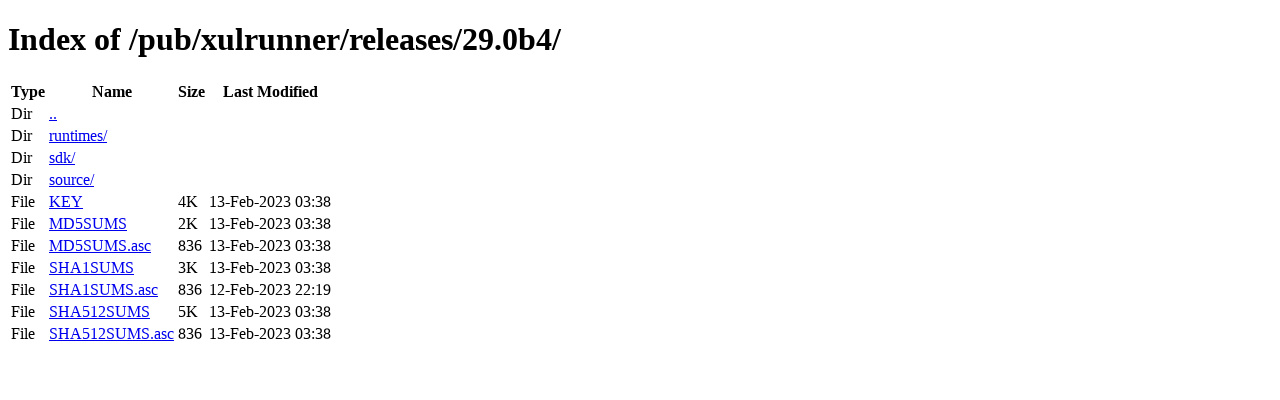

--- FILE ---
content_type: text/html; charset=utf-8
request_url: http://ftp.mozilla.org/pub/xulrunner/releases/29.0b4/
body_size: 445
content:
<!DOCTYPE html>
<html>
        <head>
                <meta charset="UTF-8">
                <title>Directory Listing: /pub/xulrunner/releases/29.0b4/</title>
        </head>
        <body>
                <h1>Index of /pub/xulrunner/releases/29.0b4/</h1>
                <table>
                        <tr>
                                <th>Type</th>
                                <th>Name</th>
                                <th>Size</th>
                                <th>Last Modified</th>
                        </tr>
                        
                        <tr>
                                <td>Dir</td>
                                <td><a href="/pub/xulrunner/releases/">..</a></td>
                                <td></td>
                                <td></td>
                        </tr>
                        
                        
                        <tr>
                                <td>Dir</td>
                                <td><a href="/pub/xulrunner/releases/29.0b4/runtimes/">runtimes/</a></td>
                                <td></td>
                                <td></td>
                        </tr>
                        
                        <tr>
                                <td>Dir</td>
                                <td><a href="/pub/xulrunner/releases/29.0b4/sdk/">sdk/</a></td>
                                <td></td>
                                <td></td>
                        </tr>
                        
                        <tr>
                                <td>Dir</td>
                                <td><a href="/pub/xulrunner/releases/29.0b4/source/">source/</a></td>
                                <td></td>
                                <td></td>
                        </tr>
                        
                        
                        
                        <tr>
                                <td>File</td>
                                <td><a href="/pub/xulrunner/releases/29.0b4/KEY">KEY</a></td>
                                <td>4K</td>
                                <td>13-Feb-2023 03:38</td>
                        </tr>
                        
                        
                        
                        <tr>
                                <td>File</td>
                                <td><a href="/pub/xulrunner/releases/29.0b4/MD5SUMS">MD5SUMS</a></td>
                                <td>2K</td>
                                <td>13-Feb-2023 03:38</td>
                        </tr>
                        
                        
                        
                        <tr>
                                <td>File</td>
                                <td><a href="/pub/xulrunner/releases/29.0b4/MD5SUMS.asc">MD5SUMS.asc</a></td>
                                <td>836</td>
                                <td>13-Feb-2023 03:38</td>
                        </tr>
                        
                        
                        
                        <tr>
                                <td>File</td>
                                <td><a href="/pub/xulrunner/releases/29.0b4/SHA1SUMS">SHA1SUMS</a></td>
                                <td>3K</td>
                                <td>13-Feb-2023 03:38</td>
                        </tr>
                        
                        
                        
                        <tr>
                                <td>File</td>
                                <td><a href="/pub/xulrunner/releases/29.0b4/SHA1SUMS.asc">SHA1SUMS.asc</a></td>
                                <td>836</td>
                                <td>12-Feb-2023 22:19</td>
                        </tr>
                        
                        
                        
                        <tr>
                                <td>File</td>
                                <td><a href="/pub/xulrunner/releases/29.0b4/SHA512SUMS">SHA512SUMS</a></td>
                                <td>5K</td>
                                <td>13-Feb-2023 03:38</td>
                        </tr>
                        
                        
                        
                        <tr>
                                <td>File</td>
                                <td><a href="/pub/xulrunner/releases/29.0b4/SHA512SUMS.asc">SHA512SUMS.asc</a></td>
                                <td>836</td>
                                <td>13-Feb-2023 03:38</td>
                        </tr>
                        
                        
                </table>
        </body>
</html>